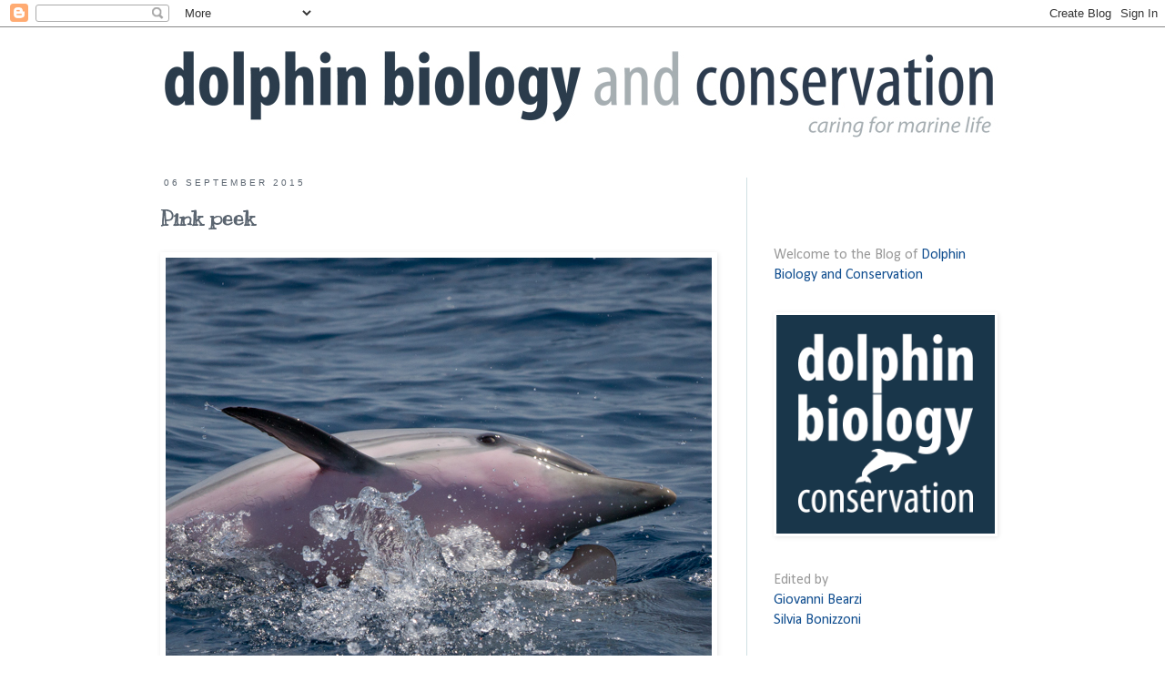

--- FILE ---
content_type: text/plain
request_url: https://www.google-analytics.com/j/collect?v=1&_v=j102&a=178615770&t=pageview&_s=1&dl=http%3A%2F%2Fdolphinbiology.blogspot.com%2F2015%2F09%2Fpink-peek.html&ul=en-us%40posix&dt=Dolphin%20Biology%20and%20Conservation%3A%20Pink%20peek&sr=1280x720&vp=1280x720&_u=IEBAAEABAAAAACAAI~&jid=959338198&gjid=1974629260&cid=914582701.1769383020&tid=UA-40493830-1&_gid=1356324202.1769383020&_r=1&_slc=1&z=1907087890
body_size: -453
content:
2,cG-NNML7RXB4S